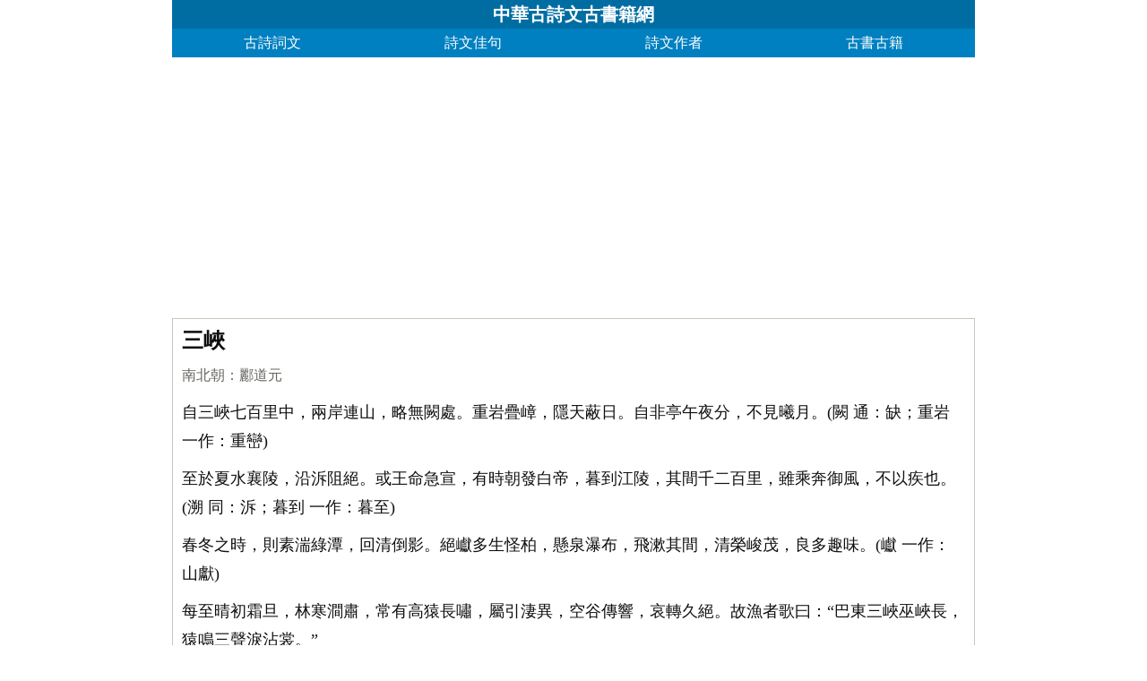

--- FILE ---
content_type: text/html; charset=utf-8
request_url: https://www.arteducation.com.tw/shiwenv_e3a32488d62a.html
body_size: 14878
content:
<!DOCTYPE html><html lang="zh-TW"><head><meta charset="utf-8"><meta http-equiv="Content-Language" content="zh-TW" /><meta http-equiv="Cache-Control" content="no-transform" /><meta http-equiv="Cache-Control" content="no-siteapp" /><meta http-equiv="X-UA-Compatible" content="IE=edge,chrome=1" /><meta name="viewport" content="width=device-width, initial-scale=1, maximum-scale=1, user-scalable=no"><meta name="applicable-device" content="pc,mobile" /><meta name="format-detection" content="telephone=no,email=no,adress=no" /><title>三峽原文、翻譯及賞析_酈道元文言文_全文_心得_解釋_作者_註釋_中華古詩文古書籍網</title><meta name="description" content="自三峽七百里中，兩岸連山，略無闕處。重岩疊嶂，隱天蔽日。自非亭午夜分，不見曦月。(闕 通：缺；重岩 一作：重巒)至於夏水襄陵，沿泝阻絕。或王命急宣，有時朝發白帝，暮到江陵，其間千二百里，雖乘奔御風，不以疾也。(溯 同：泝；暮到 一作：暮至)春冬之時，則素湍綠潭，回清倒影。絕巘多生怪柏，懸泉瀑布，飛漱其間，清榮峻茂，良多趣味。(巘 一作：山獻)每至晴初霜旦，林" /><link type="text/css" rel="stylesheet" href="/style/all.css" /><link rel="canonical" href="https://www.arteducation.com.tw/shiwenv_e3a32488d62a.html" /><script src="/8/aauto.js"></script><!--[if lt IE 9]><script src="/style/html5shiv.min.js"></script><![endif]--></head><body><header class="header"><h1><a href="/">中華古詩文古書籍網</a></h1><nav class="nav"><a href="/">古詩詞文</a><a href="/mingju/">詩文佳句</a><a href="/authors/">詩文作者</a><a href="/guwen/">古書古籍</a></nav></header><div style="clear:both;"></div><script src="/8/aresponsive.js"></script><!--BEGIN--><article><div id="main3" class="main3"><div style=" width:1px; height:1px; overflow:hidden;"><textarea cols="1" rows="1" id="txtare71142">自三峽七百里中，兩岸連山，略無闕處。重岩疊嶂，隱天蔽日。自非亭午夜分，不見曦月。(闕 通：缺；重岩 一作：重巒)至於夏水襄陵，沿泝阻絕。或王命急宣，有時朝發白帝，暮到江陵，其間千二百里，雖乘奔御風，不以疾也。(溯 同：泝；暮到 一作：暮至)春冬之時，則素湍綠潭，回清倒影。絕巘多生怪柏，懸泉瀑布，飛漱其間，清榮峻茂，良多趣味。(巘 一作：山獻)每至晴初霜旦，林寒澗肅，常有高猿長嘯，屬引淒異，空谷傳響，哀轉久絕。故漁者歌曰：“巴東三峽巫峽長，猿鳴三聲淚沾裳。”——南北朝·酈道元《三峽》</textarea></div><div class="sons"><div class="cont"><h1>三峽</h1><p class="source"><a href="/shiwen/chaodai/%e5%8d%97%e5%8c%97%e6%9c%9d">南北朝</a><span>：</span><a href="/authorv_4b13c1698a34.html">酈道元</a> </p><div class="contson" id="contsone3a32488d62a"><p>自三峽七百里中，兩岸連山，略無闕處。重岩疊嶂，隱天蔽日。自非亭午夜分，不見曦月。(闕 通：缺；重岩 一作：重巒)</p><p>至於夏水襄陵，沿泝阻絕。或王命急宣，有時朝發白帝，暮到江陵，其間千二百里，雖乘奔御風，不以疾也。(溯 同：泝；暮到 一作：暮至)</p><p>春冬之時，則素湍綠潭，回清倒影。絕巘多生怪柏，懸泉瀑布，飛漱其間，清榮峻茂，良多趣味。(巘 一作：山獻)</p><p>每至晴初霜旦，林寒澗肅，常有高猿長嘯，屬引淒異，空谷傳響，哀轉久絕。故漁者歌曰：“巴東三峽巫峽長，猿鳴三聲淚沾裳。”</p></div></div><div class="tag"><a href="/shiwen/tag/%e5%88%9d%e4%b8%ad%e6%96%87%e8%a8%80%e6%96%87">國中文言文</a><span>，</span><a href="/shiwen/tag/%e5%86%99%e6%b0%b4">寫水</a><span>，</span><a href="/shiwen/tag/%e9%95%bf%e6%b1%9f">長江</a><span>，</span><a href="/shiwen/tag/%e5%86%99%e6%99%af">寫景</a><span>，</span><a href="/shiwen/tag/%e7%83%ad%e7%88%b1">熱愛</a></div></div><div id="fanyi1550" class="sons"><div class="contyishang" style="padding-bottom:10px;"><h2>譯文及注釋</h2><p><strong>譯文</strong><br />在三峽七百里之間，兩岸都是連綿的高山，完全沒有中斷的地方；重重疊疊的懸崖 峭壁，遮擋了天空和太陽。若不是在正午半夜的時候，連太陽和月亮都看不見。</p><p>等到夏天水漲，江水漫上小山丘的時候，下行或上行的船隻都被阻擋了，不能通航。有時候皇帝的命令要緊急傳達，這時只要早晨從白帝城出發，傍晚就到了江陵，這中間有一千二百里，即使騎上飛奔的馬，駕著疾風，也不如它快。</p><p>等到春天和冬天的時候，就可以看見白色的急流,迴旋的清波。碧綠的潭水倒映著各種景物的影子。極高的山峰上生長著許多奇形怪狀的柏樹，山峰之間有懸泉瀑布飛流沖盪。水清，樹榮，山高，草盛，確實趣味無窮。</p><p>在秋天，每到初晴的時候或下霜的早晨，樹林和山澗顯出一片清涼和寂靜，經常有高處的猿猴拉長聲音鳴叫，聲音持續不斷，非常淒涼怪異，空蕩的山谷里傳來猿叫的回聲，悲哀婉轉，很久才消失。所以三峽中漁民的歌謠唱道：“巴東三峽巫峽長，猿鳴三聲淚沾裳。”</p><p><strong>注釋</strong><br />自：在，從<br />三峽：指長江上游重慶、湖北兩個省級行政單位間的瞿塘峽、巫峽和西陵峽。三峽全長實際只有四百多里。<br />略無：毫無，完全沒有。闕：通“缺”，缺口，空隙。<br />嶂(zhàng)：直立如屏障一樣的山峰。<br />自非：如果不是。自：如果。非：不是<br />亭午：正午。夜分：半夜。<br />曦(xī)：日光，這裡指太陽。<br />襄（xiāng）：上，這裡指漫上。 陵：大的土山，這裡泛指山陵。<br />沿：順流而下（的船）。溯：逆流而上（的船）。<br />或：有的時候。王命：皇帝的聖旨。宣：宣布，傳達。<br />朝發白帝：早上從白帝城出發。白帝：城名，在重慶奉節縣東。朝：早晨<br />江陵：今湖北省荊州市。<br />雖：即使。 奔：賓士的快馬。御：駕著，駕駛<br />不以：不如。此句謂和行船比起來，即使是乘奔御風也不被認為是（比船）快，或為“以”當是“似”之誤。(見清趙一清《水經注刊誤》) 疾：快。<br />素湍：白色的急流。素：白色的。綠潭：碧綠的潭水。<br />回清倒影：迴旋的清波，倒映出（山石林木）的倒影。<br />絕巘(yǎn):極高的山峰。絕：極。巘：高峰<br />懸泉：懸掛著的泉水瀑布。飛漱：急流沖盪。漱：沖盪。<br />清榮峻茂：水清，樹榮（茂盛），山高，草盛。<br />良：實在，的確，確實。<br />晴初：（雨後或雪後）天剛剛放晴的時候。霜旦：下霜的早晨。<br />屬引：連續不斷。屬(zhǔ)：動詞。連線。引：延長。淒異：淒涼怪異。<br />哀轉久絕：悲哀婉轉，猿鳴聲很久才消失。絕：消失，停止。轉：通“囀”鳴叫。<br />巴東：漢郡名，在今重慶東部雲陽，奉節，巫山一帶。<br />三聲：幾聲。這裡不是確數。<br />沾：打濕。<br />&nbsp;裳（cháng）：衣服。</p></div></div><div id="shangxiPlay2195" style="display:none; clear:both; margin-bottom:-15px; margin-top:10px;"></div><div id="shangxi2195" class="sons"><div class="contyishang" style="padding-bottom:10px;"><h2>賞析</h2><p><a href="/authorv_4b13c1698a34.html">酈道元</a>的《三峽》（選自《水經注》）是一篇著名的山水之作，只用不到區區200字的篇幅，作者描寫了三峽錯落有致的自然風貌。全文描寫隨物賦形，動靜相生，情景交融，情隨景遷，簡潔精練，生動傳神。</p><p>作者用“自三峽七百里中”起筆，既交代了描寫對象，又介紹了其總體長度。</p><p>接著，作者先寫山，用“兩岸連山，略無闕處”寫山之“連”，“重岩疊嶂，隱天蔽日”寫山之“高”，又用“自非亭午夜分，不見曦月”側面烘托，讓人進一步感到三峽的狹窄，寥寥數筆形象地勾勒出三峽磅礴逶迤、雄偉峭拔的整體風貌，使讀者很快被三峽的雄險氣勢所吸引。</p><p>水是山的眼睛。作者按自然時令來寫水，先寫水勢最大最急的夏季。用“夏水襄陵，沿泝阻絕”正面描寫水勢之險惡、水位之高、水流之急。“朝發白帝，暮到江陵，其間千二百里，雖乘奔御風，不以疾也”，通過對比、誇張更加突出了夏季江水暴漲後的水流之疾。再寫水勢減小的春冬，此時的三峽可用一“秀”字概括。“素湍”“綠潭”，兩種色彩、兩種情態，動靜交織，對比鮮明；“怪柏”“懸泉”“瀑布”，也是有靜有動、有聲有色，山水樹木交匯其中，蔚為奇觀。“清榮峻茂”一句話四字寫四物：“清”字寫水，“峻”字寫山，“榮”字寫柏樹，“茂”字寫草。“良多趣味”，又摻入了作者的審美意趣，使得<a href="/shiwenv_e3a32488d62a.html">詩</a>情畫意融為一體。寫秋水，作者用一“霜”字暗示，寫三峽秋景的清寒，並用猿鳴來烘托蕭瑟的秋高，讓人不勝淒涼。</p><p>作為描寫山水之作並非單純寫景色，而是以情托景（如“良多趣味”托出春冬景色之佳，“猿嘯”“淒異”托出秋季景色之涼），緣情入景（如開頭幾句體現了初賞三峽的總體之情，使人頓有雄偉奇險之感，以下再分寫時而悚懼，時而欣喜，時而哀淒的四季之情），作者以情而非四季的順序來布局謀篇。</p><p>凡景語皆情語，初學寫作者，寫景狀物要做到寫出其特點，要和自己的思想感情相一致。</p><p>《三峽》以凝練生動的筆墨，寫出了三峽的雄奇險拔、清幽秀麗的景色。作者抓住景物的特點進行描寫。寫山，突出連綿不斷、遮天蔽日的特點。寫水，則描繪不同季節的不同景象。夏天，江水漫上丘陵，來往的船隻都被阻絕了。“春冬之時，則素湍綠潭，回清倒影。絕巘多生怪柏，懸泉瀑布，飛漱其間。”雪白的激流，碧綠的潭水，迴旋的清波，美麗的倒影，使作者禁不住讚嘆“良多趣味”。而到了秋天，則“林寒澗肅，常有高猿長嘯”，那淒異的叫聲持續不斷，在空曠的山谷里“哀轉久絕”。三峽的奇異景象，被描繪得淋漓盡致。作者寫景，採用的是大筆點染的手法，寥寥一百五十餘字，就把七百里三峽萬千氣象盡收筆底。寫春冬之景，著“素”“綠”“清”“影”數字；寫秋季的景色，著“寒”“肅”“淒”“哀”數字，便將景物的神韻生動地表現了出來。文章先寫山，後寫水，布局自然，思路清晰。寫水則分不同季節分別著墨。在文章的節奏上，也是動靜相生，搖曳多姿。高峻的山峰，洶湧的江流，清澈的碧水，飛懸的瀑布，哀轉的猿鳴，悲涼的漁歌，構成了一幅幅風格迥異而又自然和諧的畫面，給讀者以深刻的印象。引用的詩句表現了突出山高水長的特點同時渲染三峽秋色悲寂淒涼的氣氛。</p></div></div><div id="shangxiPlay2194" style="display:none; clear:both; margin-bottom:-15px; margin-top:10px;"></div><div id="shangxi2194" class="sons"><div class="contyishang" style="padding-bottom:10px;"><h2>文言知識</h2><p><strong>古今異義</strong><br />1、或或王命急宣古義：有時今義：常用於選擇複句的關聯詞<br />2、雖雖乘奔御風古義：即使今義：雖然</p><p><strong>一詞多義</strong><br />①自自三峽七百里中（從）自非亭午夜分（如果）<br />②絕沿泝阻絕（斷絕）絕巘多生怪柏（極）哀轉久絕（消失）</p><p><strong>通假字</strong><br />①略無闕處，“闕”通“缺”空缺。<br />②哀轉久絕，“轉”通“囀”鳴叫。</p><p><strong>詞類活用</strong><br />①雖乘奔御風不以疾也：奔，動詞用作名詞，飛奔的馬。<br />②回清倒影：清，形容詞用作名詞，清波。<br />③晴初霜旦：霜，名詞用作動詞，結霜。<br />④空谷傳響：空谷，名詞作狀語，在空蕩的山谷里。</p><p><strong>特殊句式</strong><br />1省略句（三峽）兩岸連山省略定語“三峽”。<br />2省略句（兩岸）重岩疊嶂省略主語“兩岸”。</p></div></div><div id="shangxiPlay2196" style="display:none; clear:both; margin-bottom:-15px; margin-top:10px;"></div><div class="sons"><div class="contyishang"><h2>創作背景</h2><p><a href="/authorv_4b13c1698a34.html">酈道元</a>生活於南北朝北魏時期，少年時代就喜愛遊覽。他發現古代的地理書——《水經》，雖然對大小河流的來龍去脈有準確記載，但由於時代更替，城邑興衰，有些河流改道，名稱也變了，但書上卻未加以補充和說明。酈道元於是親自給《水經》作注。因此寫就《水經注》。</p></div></div><div id="shangxiPlay16212" style="display:none; clear:both; margin-bottom:-15px; margin-top:10px;"></div><div id="shangxi16212" class="sons"><div class="contyishang" style="padding-bottom:10px;"><h2>賞析二</h2><p>本文是《水經注》中《江水》中的“（江水）又東過巫縣南，鹽水從縣東南流注之”的一條注。記敘了長江三峽雄偉壯麗的奇景，能激發人們熱愛祖國大好河山的感情。</p><p>“自三峽七百里中，兩岸連山，略無闕處。重岩疊嶂，隱天蔽日，自非亭午夜分，不見曦月。”總寫三峽的特點：山高嶺連，中間狹窄。“自三峽七百里中”，交代峽之長，接著指出兩岸山的特點在於“連”。“略無闕處”，毫無殘缺的地方，進一步寫“連”。下面接著寫山的“高”。山峰相重，群山復疊，山上壘山，說明山高。山隱，遮蔽住太陽匿於天空，從另一個角度寫山的高。“重”和“疊”，就山本身的狀態寫其高，是俯瞰而得；“隱”和“蔽”，以天和日來襯其高，乃仰視所見。下面兩句，則以特定條件下的情景形象地綜合表現以上特點。只有正午和半夜的時候才能見到太陽和月亮。如果不是“兩岸”連山，哪怕只有一岸連山，也不會形成這種狀況；如果連山有缺，其他時間於缺處也能見到日月；如果連山不高，也不必待到這時才見日月；如果三峽不窄，其他時候也可見到日月。正午見日，夜半見月，由特定條件充分顯示了三峽特點。</p><p>“至於夏水襄陵，沿泝阻絕。或王命急宣，有時朝發白帝，暮到江陵，其間千二百里，雖乘奔御風，不以疾也。”寫夏季三峽情景：水漲流速，交通阻斷。夏季水漲，淹了山陵，上行和下航的船隻都被阻絕了。這裡所寫的是水勢大水流速情況下的通例。下舉一特例，以進一步證明水速。只有王朝的緊急命令要向各地傳達時，才會有航船。這一方面照應了平常情況下是“沿泝阻絕”的，同時藉此可寫出船行之快。朝發白帝，暮到江陵，補筆交代“其間千二百里”，則時速約為百里，加上更用奔馬和疾風作比較，給人的感受也就更為形象而深刻了。</p><p>本節承上段而來。上段寫三峽山的特點，為本節寫水設定了條件。山高，則水的落差大，山高自然流急。山連，則水不得他泄，必然盡在漕中。峽窄，則斷面小，單位面積里的水的流量也就大。水“漲”的因素和峽的特點及條件，構成了水流的湍急。作者是為江水作注，重點是寫水，而水以夏季為盛，故先寫“夏水”。為寫水勢，先寫山勢，這既能揭示水速的原因，又能使急流和峻岭相互映襯，能形成一幅險峻壯奇的圖畫。</p><p>“春冬之時，則素湍綠潭，回清倒影，絕巘多生怪柏，懸泉瀑布，飛漱其間，清榮峻茂，良多趣味。”寫春冬時三峽情景：水退潭清，風景秀麗。以“春冬之時”領起，很自然地轉換了描寫對象，時易則景異，鏡頭中搖出了另外一種景象。白色的急流回映著清光，綠色的水潭倒映著景物的影子。這裡先寫俯視江中所見。“湍”是動態，“潭”為靜境。以“素”飾“湍”，水如白練，明淨輕快，上有清光回照，白中間青，水光變幻。深水為潭，以“綠”飾“潭”，益見深沉寧靜。水中有影，則水平如鏡，倒影入潭，更覺風光秀麗。急流上波光粼粼，深潭裡景物重重，動靜相雜，色彩各異，相映成趣，堪稱秀麗雋逸。下文即寫仰視所見，由峽底寫到山上。以“絕”狀山，以“怪”寫柏，道出了當地的自然特徵。山岩陡削，高聳入雲，故為“絕”。山上的柏樹，托足於岩石之間，正午之時方見日光，它要曲體向陽，加之峽窄風大，自然枝幹扭曲，何況年代久遠，當然要變成“怪”形。在這人跡罕至、鳥獸少見的境地，“怪柏”顯示著旺盛的生命力和堅強的意志，給山水之間投進了一股生命的活流，使人頓覺生意盎然。作者寫此，還只是給“懸泉瀑布”勾勒出一個背景。山靜、泉飛、柏怪、水奇，靜中有動，聲色紛沓，山水相配，構成了一幅挺拔超脫的圖畫，這和“素湍綠潭，回清倒影”又大為異趣。最後作者總括說：水清、木榮、山峻、草茂，實在富有趣味。以極為精練的四字，狀寫了四種景物，且各具特色，由景境導出了作者的心境。</p><p>作者將冬春二季放在一道寫，要兼及兩季的特點。冬季水竭，才會出現“素湍綠潭”，春天物鮮，始有草木“榮茂”。本節所寫與上節所述，意趣迥異。夏水急猛，春水潺；夏水多險，春水富趣。作者認為三峽風光“良多趣味”，和封建士大夫對三峽“悉以臨懼相戒”的思想感情大相逕庭。</p><p>“每至晴初霜旦，林寒澗肅，常有高猿長嘯，屬引淒異，空谷傳響，哀轉久絕。故漁者歌曰：‘巴東三峽巫峽長，猿鳴三聲淚沾裳!’”寫秋天三峽情景：水枯氣寒，猿鳴淒涼。以“霜旦”的“霜”暗指秋季，開筆多變。接著以實景補足前意，林澗之間，清冷肅穆。這時已無江水喧騰，也不見草木爭榮，而是充滿了淒清肅殺的氣氛。寫秋峽以代表性事物猿來表現，寫猿又分兩層，一是直接敘述，一是引漁歌為證。寫猿又圍繞著“山”和“哀”兩個重點，從而顯示秋峽的特色。以“高”形容猿，指明是高山上的猿，以“長”形容嘯，送聲長遠，暗示是在長峽之中。“空谷傳響”，直言在山中。“久絕”，回應“兩岸連山，略無闕處”。寫漁歌也是一言“峽長”，一言聲哀。從猿鳴之中，使人進一步體會到山高、嶺連、峽窄、水長，同時山猿哀鳴，渲染了秋天的蕭瑟氣氛。也讓人從這句漁歌中體會到了，漁者們的辛苦和生活的艱苦。</p><p>本文雖屬節選，但全文結構嚴謹，布局巧妙，渾然一體，尤其作者在描山摹水上更見功力。由於作者曾“踐躋此境”，有具體感受，所以能掌握三峽的特點和不同季節的風貌。首先，作者採取先大而小，先總後分的辦法，按季節分層次，寫得起訖分明，各具特色。其次，善於選取富有特徵性的事物，寥寥幾筆，使境界全出，叫讀者恍如身臨其境。如以“朝發白帝，暮到江陵”表現水流湍急，以“素湍綠潭，回清倒影”形容江水澄澈，風光嫵媚，以“空谷傳響，哀轉久絕”渲染猿鳴幽淒、山谷空曠，都言簡意賅，情景交融。再次，各個部分，各有側重，互相映襯，互相補充，從不同角度寫出了三峽特色，而下面的三個部分，又都圍繞著首段關於山峽總的特點來寫。最後，作者運筆富於變化，有正面落筆，有側面烘托，有粗線勾勒，有工筆細描，有明言直寫，有隱喻暗示，有全景鳥瞰，有特寫鏡頭，有仰觀遠景，有俯察近物，有繪形寫貌，有摹聲錄音，有自己立言，有由人代語，雖只幾百字的短文，卻概括千里，包容四季，收納山水草木，羅入清猿怪柏，<a href="/authorv_6e1871a6775f.html">真可</a>謂片言敵萬語，尺素羅千里。</p></div></div><div style=" width:1px; height:1px; overflow:hidden;"><textarea cols="1" rows="1" id="txtareAuthor456">酈道元（約470—527），字善長。漢族，范陽涿州（今河北涿州）人。北朝北魏地理學家、散文家。仕途坎坷，終未能盡其才。他博覽奇書，幼時曾隨父親到山東訪求水道，後又遊歷秦嶺、淮河以北和長城以南廣大地區，考察河道溝渠，蒐集有關的風土民情、歷史故事、神話傳說，撰《水經注》四十卷。文筆雋永，描寫生動，既是一部內容豐富多彩的地理著作，也是一部優美的山水散文匯集。可稱為我國遊記文學的開創者，對後世遊記散文的發展影響頗大。另著《本志》十三篇及《七聘》等文，已佚。</textarea></div><div class="sonspic"><div class="cont" style="margin-top:10px;"><div class="divimg" style="margin-top:2px;"><a href="/authorv_4b13c1698a34.html"><img src="/img/d/2ce/nBnau4WY1l3bhRWas9yZtlkcvhGd1F2LnJ3bu4WZ3lGazV3ZucWbp9yL6MHc0RHa.jpg" width="105" height="150" alt="酈道元"/></a></div><p style="height:24px;"><a href="/authorv_4b13c1698a34.html"><b>酈道元</b></a></p><p>酈道元（約470—527），字善長。漢族，范陽涿州（今河北涿州）人。北朝北魏地理學家、散文家。仕途坎坷，終未能盡其才。他博覽奇書，幼時曾隨父親到山東訪求水道，後又遊歷秦嶺、淮河以北和長城以南廣大地區，考察河道溝渠，蒐集有關的風土民情、歷史故事、神話傳說，撰《水經注》四十卷。文筆雋永，描寫生動，既是一部內容豐富多彩的地理著作，也是一部優美的山水散文匯集。可稱為我國遊記文學的開創者，對後世遊記散文的發展影響頗大。另著《本志》十三篇及《七聘》等文，已佚。<a href="/authors/authorvsw_4b13c1698a34A1.html">► 1篇詩文</a></p></div></div><div class="title"><div class="titleleft"></div>猜您喜歡</div><div style=" width:1px; height:1px; overflow:hidden;"><textarea cols="1" rows="1" id="txtare71123">余憶童稚時，能張目對日，明察秋毫，見藐小之物必細察其紋理，故時有物外之趣。夏蚊成雷，私擬作群鶴舞於空中，心之所向，則或千或百，果然鶴也；昂首觀之，項為之強。又留蚊於素帳中，徐噴以煙，使之沖煙而飛鳴，作青雲白鶴觀，果如鶴唳雲端，為之怡然稱快。余常於土牆凹凸處，花台小草叢雜處，蹲其身，使與台齊；定神細視，以叢草為林，以蟲蟻為獸，以土礫凸者為丘，凹者為壑，神遊其中，怡然自得。一日，見二蟲鬥草間，觀之，興正濃，忽有龐然大物，拔山倒樹而來，蓋一癩蛤蟆，舌一吐而二蟲盡為所吞。餘年幼，方出神，不覺呀然一驚。神定，捉蝦蟆，鞭數十，驅之別院。——清代·沈復《童趣》</textarea></div><div class="sons"><div class="cont"><p><a href="/shiwenv_e6ea5cd95b75.html"><b>童趣</b></a></p><p class="source"><a href="/shiwen/chaodai/%e6%b8%85%e4%bb%a3">清代</a><span>：</span><a href="/search/%e6%b2%88%e5%a4%8d">沈復</a></p><div class="contson" id="contsone6ea5cd95b75"><div id="contYin71123"><p>余憶童稚時，能張目對日，明察秋毫，見藐小之物必細察其紋理，故時有物外之趣。</p><p>夏蚊成雷，私擬作群鶴舞於空中，心之所向，則或千或百，果然鶴也；昂首觀之，項為之強。又留蚊於素帳中，徐噴以煙，使之沖煙而飛鳴，作青雲白鶴觀，果如鶴唳雲端，為之怡然稱快。</p><p>余常於</p><div class="zhankai"><a href="javascript:showCont((71123))">展開閱讀全文∨</a></div></div><div id="contQquan71123" style="display:none;"><p>余憶童稚時，能張目對日，明察秋毫，見藐小之物必細察其紋理，故時有物外之趣。</p><p>夏蚊成雷，私擬作群鶴舞於空中，心之所向，則或千或百，果然鶴也；昂首觀之，項為之強。又留蚊於素帳中，徐噴以煙，使之沖煙而飛鳴，作青雲白鶴觀，果如鶴唳雲端，為之怡然稱快。</p><p>余常於土牆凹凸處，花台小草叢雜處，蹲其身，使與台齊；定神細視，以叢草為林，以蟲蟻為獸，以土礫凸者為丘，凹者為壑，神遊其中，怡然自得。</p><p>一日，見二蟲鬥草間，觀之，興正濃，忽有龐然大物，拔山倒樹而來，蓋一癩蛤蟆，舌一吐而二蟲盡為所吞。餘年幼，方出神，不覺呀然一驚。神定，捉蝦蟆，鞭數十，驅之別院。 <a title="收起" href="javascript:closeCont(71123)"><u>▲</u></a></p></div></div></div><div class="tag"><a href="/shiwen/tag/%e5%88%9d%e4%b8%ad%e6%96%87%e8%a8%80%e6%96%87">國中文言文</a><span>，</span><a href="/shiwen/tag/%e5%8f%99%e4%ba%8b">敘事</a><span>，</span><a href="/shiwen/tag/%e6%95%a3%e6%96%87">散文</a><span>，</span><a href="/shiwen/tag/%e5%9b%9e%e5%bf%86">回憶</a><span>，</span><a href="/shiwen/tag/%e7%ab%a5%e5%b9%b4">童年</a></div></div><div style=" width:1px; height:1px; overflow:hidden;"><textarea cols="1" rows="1" id="txtare72536">某氏園中，有古木，鵲巢其上，孵雛將出。一日，鵲徊翔其上，悲鳴不已。頃之，有群鵲鳴漸近，集古木上，忽有二鵲對鳴，若相語狀，俄而揚去。未幾，一鸛橫空而來，“咯咯”作聲，二鵲亦尾其後。群鵲見而噪，若有所訴。鸛又“咯咯”作聲，似允所請。鸛於古木上盤鏇三匝，遂俯衝鵲巢，銜一赤蛇吞之。群鵲喧舞，若慶且謝也。蓋二鵲招鸛援友也。——未知·佚名《二鵲救友》</textarea></div><div class="sons"><div class="cont"><p><a href="/shiwenv_6f3a2689274d.html"><b>二鵲救友</b></a></p><p class="source"><a href="/shiwen/chaodai/%e6%9c%aa%e7%9f%a5">未知</a><span>：</span><a href="/search/%e4%bd%9a%e5%90%8d">佚名</a></p><div class="contson" id="contson6f3a2689274d"><div id="contYin72536"><p>某氏園中，有古木，鵲巢其上，孵雛將出。一日，鵲徊翔其上，悲鳴不已。頃之，有群鵲鳴漸近，集古木上，忽有二鵲對鳴，若相語狀，俄而揚去。未幾，一鸛橫空而來，“咯咯”作聲，二鵲亦尾其後。群鵲見而噪，若有所訴。鸛又“咯咯”作聲，似允所請。鸛於古木上盤鏇三匝，遂俯衝鵲巢，銜一赤蛇吞之。群鵲喧舞，若慶且謝也。</p><div class="zhankai"><a href="javascript:showCont((72536))">展開閱讀全文∨</a></div></div><div id="contQquan72536" style="display:none;">某氏園中，有古木，鵲巢其上，孵雛將出。一日，鵲徊翔其上，悲鳴不已。頃之，有群鵲鳴漸近，集古木上，忽有二鵲對鳴，若相語狀，俄而揚去。未幾，一鸛橫空而來，“咯咯”作聲，二鵲亦尾其後。群鵲見而噪，若有所訴。鸛又“咯咯”作聲，似允所請。鸛於古木上盤鏇三匝，遂俯衝鵲巢，銜一赤蛇吞之。群鵲喧舞，若慶且謝也。蓋二鵲招鸛援友也。 <a title="收起" href="javascript:closeCont(72536)"><u>▲</u></a></div></div></div><div class="tag"><a href="/shiwen/tag/%e5%88%9d%e4%b8%ad%e6%96%87%e8%a8%80%e6%96%87">國中文言文</a><span>，</span><a href="/shiwen/tag/%e5%af%93%e8%a8%80">寓言</a><span>，</span><a href="/shiwen/tag/%e6%95%85%e4%ba%8b">故事</a></div></div><div style=" width:1px; height:1px; overflow:hidden;"><textarea cols="1" rows="1" id="txtare72497">天下事有難易乎？為之，則難者亦易矣；不為，則易者亦難矣。人之為學有難易乎？學之，則難者亦易矣；不學，則易者亦難矣。吾資之昏，不逮人也，吾材之庸，不逮人也；旦旦而學之，久而不怠焉，迄乎成，而亦不知其昏與庸也。吾資之聰，倍人也，吾材之敏，倍人也；屏棄而不用，其與昏與庸無以異也。聖人之道，卒於魯也傳之。然則昏庸聰敏之用，豈有常哉？ 蜀之鄙有二僧：其一貧，其一富。貧者語於富者曰：“吾欲之南海，何如？”富者曰：“子何恃而往？”曰：“吾一瓶一缽足矣。”富者曰：“吾數年來欲買舟而下，猶未能也。子何恃而往！”越明年，貧者自南海還，以告富者，富者有慚色。 西蜀之去南海，不知幾千里也，僧富者不能至而貧者至焉。人之立志，顧不如蜀鄙之僧哉?是故聰與敏，可恃而不可恃也；自恃其聰與敏而不學者，自敗者也。昏與庸，可限而不可限也；不自限其昏與庸，而力學不倦者，自力者也。——清代·彭端淑《為學一首示子侄》</textarea></div><div class="sons"><div class="cont"><p><a href="/shiwenv_5bdb0acbf98a.html"><b>為學一首示子侄</b></a></p><p class="source"><a href="/shiwen/chaodai/%e6%b8%85%e4%bb%a3">清代</a><span>：</span><a href="/search/%e5%bd%ad%e7%ab%af%e6%b7%91">彭端淑</a></p><div class="contson" id="contson5bdb0acbf98a"><div id="contYin72497"><p>天下事有難易乎？為之，則難者亦易矣；不為，則易者亦難矣。人之為學有難易乎？學之，則難者亦易矣；不學，則易者亦難矣。</p><p>吾資之昏，不逮人也，吾材之庸，不逮人也；旦旦而學之，久而不怠焉，迄乎成，而亦不知其昏與庸也。吾資之聰，倍人也，吾材之敏，倍人也；屏棄而不用，其與昏與庸無以</p><div class="zhankai"><a href="javascript:showCont((72497))">展開閱讀全文∨</a></div></div><div id="contQquan72497" style="display:none;"><p>天下事有難易乎？為之，則難者亦易矣；不為，則易者亦難矣。人之為學有難易乎？學之，則難者亦易矣；不學，則易者亦難矣。</p><p>吾資之昏，不逮人也，吾材之庸，不逮人也；旦旦而學之，久而不怠焉，迄乎成，而亦不知其昏與庸也。吾資之聰，倍人也，吾材之敏，倍人也；屏棄而不用，其與昏與庸無以異也。聖人之道，卒於魯也傳之。然則昏庸聰敏之用，豈有常哉？ </p><p>蜀之鄙有二僧：其一貧，其一富。貧者語於富者曰：“吾欲之南海，何如？”富者曰：“子何恃而往？”曰：“吾一瓶一缽足矣。”富者曰：“吾數年來欲買舟而下，猶未能也。子何恃而往！”越明年，貧者自南海還，以告富者，富者有慚色。 </p><p>西蜀之去南海，不知幾千里也，僧富者不能至而貧者至焉。人之立志，顧不如蜀鄙之僧哉?是故聰與敏，可恃而不可恃也；自恃其聰與敏而不學者，自敗者也。昏與庸，可限而不可限也；不自限其昏與庸，而力學不倦者，自力者也。<a title="收起" href="javascript:closeCont(72497)"><u>▲</u></a></p></div></div></div><div class="tag"><a href="/shiwen/tag/%e5%88%9d%e4%b8%ad%e6%96%87%e8%a8%80%e6%96%87">國中文言文</a><span>，</span><a href="/shiwen/tag/%e5%ad%a6%e4%b9%a0">學習</a><span>，</span><a href="/shiwen/tag/%e5%93%b2%e7%90%86">哲理</a><span>，</span><a href="/shiwen/tag/%e6%95%85%e4%ba%8b">故事</a></div></div></div></article><!--END--><div style="clear:both;"></div><script src="/8/aresponsive.js"></script><section><style type="text/css">.titletype .son3{width:100%;margin-left:10px;clear:both;border-bottom:1px dashed #DAD9D1;overflow:hidden;padding-bottom:5px;}.titletype .son3 .sleft{width:54px;float:left;color:#275F38;}.titletype .son3 .sleft span{float:left;margin-top:14px;font-size:18px;}.titletype .son3 .sright{width:76%;float:left;}.titletype .son3 .sright a{float:left;margin-top:14px;width:54px;font-size:18px;overflow:hidden;height:22px;}</style><div class="titletype"><div id="type1" class="son3"><div class="sleft"><span>類型：</span></div><div class="sright"><a href="/shiwen/default_1A1A1.html">寫景</a><a href="/shiwen/default_1A2A1.html">詠物</a><a href="/shiwen/default_1A3A1.html">春天</a><a href="/shiwen/default_1A4A1.html">夏天</a><a href="/shiwen/default_1A5A1.html">秋天</a><a href="/shiwen/default_1A6A1.html">冬天</a><a href="/shiwen/default_1A7A1.html">寫雨</a><a href="/shiwen/default_1A8A1.html">寫雪</a><a href="/shiwen/default_1A9A1.html">寫風</a><a href="/shiwen/default_1A10A1.html">寫花</a><a href="/shiwen/default_1A11A1.html">梅花</a><a href="/shiwen/default_1A12A1.html">荷花</a><a href="/shiwen/default_1A13A1.html">菊花</a><a href="/shiwen/default_1A14A1.html">柳樹</a><a href="/shiwen/default_1A15A1.html">月亮</a><a href="/shiwen/default_1A16A1.html">山水</a><a href="/shiwen/default_1A17A1.html">寫山</a><a href="/shiwen/default_1A18A1.html">寫水</a><a href="/shiwen/default_1A19A1.html">長江</a><a href="/shiwen/default_1A20A1.html">黃河</a><a href="/shiwen/default_1A21A1.html">兒童</a><a href="/shiwen/default_1A22A1.html">寫鳥</a><a href="/shiwen/default_1A23A1.html">寫馬</a><a href="/shiwen/default_1A24A1.html">田園</a><a href="/shiwen/default_1A25A1.html">邊塞</a><a href="/shiwen/default_1A26A1.html">地名</a><a href="/shiwen/default_1A27A1.html">抒情</a><a href="/shiwen/default_1A28A1.html">愛國</a><a href="/shiwen/default_1A29A1.html">離別</a><a href="/shiwen/default_1A30A1.html">送別</a><a href="/shiwen/default_1A31A1.html">思鄉</a><a href="/shiwen/default_1A32A1.html">思念</a><a href="/shiwen/default_1A33A1.html">愛情</a><a href="/shiwen/default_1A34A1.html">勵志</a><a href="/shiwen/default_1A35A1.html">哲理</a><a href="/shiwen/default_1A36A1.html">閨怨</a><a href="/shiwen/default_1A37A1.html">悼亡</a><a href="/shiwen/default_1A38A1.html">寫人</a><a href="/shiwen/default_1A39A1.html">老師</a><a href="/shiwen/default_1A40A1.html">母親</a><a href="/shiwen/default_1A41A1.html">友情</a><a href="/shiwen/default_1A42A1.html">戰爭</a><a href="/shiwen/default_1A43A1.html">讀書</a><a href="/shiwen/default_1A44A1.html">惜時</a><a href="/shiwen/default_1A45A1.html">婉約</a><a href="/shiwen/default_1A46A1.html">豪放</a><a href="/shiwen/default_1A47A1.html">詩經</a><a href="/shiwen/default_1A48A1.html">民謠</a><a href="/shiwen/default_1A49A1.html">節日</a><a href="/shiwen/default_1A50A1.html">春節</a><a style=" width:75px;" href="/shiwen/default_1A51A1.html">元宵節</a><a style=" width:75px;" href="/shiwen/default_1A52A1.html">寒食節</a><a style=" width:75px;" href="/shiwen/default_1A53A1.html">清明節</a><a style=" width:75px;" href="/shiwen/default_1A54A1.html">端午節</a><a style=" width:75px;" href="/shiwen/default_1A55A1.html">七夕節</a><a style=" width:75px;" href="/shiwen/default_1A56A1.html">中秋節</a><a style=" width:75px;" href="/shiwen/default_1A57A1.html">重陽節</a><a style="width:110px;" href="/shiwen/default_1A58A1.html">憂國憂民</a><a style="width:110px;" href="/shiwen/default_1A59A1.html">詠史懷古</a><a style="width:110px;" href="/shiwen/default_1A60A1.html">宋詞精選</a><a style="width:110px;" href="/shiwen/default_1A1035A1.html">詞牌大全</a><a style="width:110px;" href="/shiwen/default_1A79A1.html">古文觀止</a><a style="width:110px;" href="/shiwen/default_1A61A1.html">國小古詩</a><a style="width:110px;" href="/shiwen/default_1A62A1.html">國中古詩</a><a style="width:110px;" href="/shiwen/default_1A63A1.html">高中古詩</a><a style="width:110px;" href="/shiwen/default_1A64A1.html">國小文言文</a><a style="width:110px;" href="/shiwen/default_1A65A1.html">國中文言文</a><a style="width:110px;" href="/shiwen/default_1A66A1.html">高中文言文</a><a style="width:110px;" href="/shiwen/default_1A67A1.html">古詩十九首</a><a style="width:110px;" href="/shiwen/default_1A68A1.html">唐詩三百首</a><a style="width:110px;" href="/shiwen/default_1A69A1.html">古詩三百首</a><a style="width:110px;" href="/shiwen/default_1A70A1.html">宋詞三百首</a></div></div><div id="type2" class="son3"><div class="sleft"><span>作者：</span></div><div class="sright"><a href="/shiwen/default_2A247A1.html">李白</a><a href="/shiwen/default_2A474A1.html">杜甫</a><a href="/shiwen/default_2A183A1.html">蘇軾</a><a href="/shiwen/default_2A515A1.html">王維</a><a href="/shiwen/default_2A211A1.html">杜牧</a><a href="/shiwen/default_2A272A1.html">陸游</a><a href="/shiwen/default_2A18A1.html">元稹</a><a href="/shiwen/default_2A269A1.html">李煜</a><a href="/shiwen/default_2A113A1.html">岑參</a><a href="/shiwen/default_2A682A1.html">韓愈</a><a href="/shiwen/default_2A2A1.html">齊己</a><a href="/shiwen/default_2A491A1.html">賈島</a><a href="/shiwen/default_2A552A1.html">曹操</a><a href="/shiwen/default_2A535A1.html">柳永</a><a href="/shiwen/default_2A349A1.html">李賀</a><a href="/shiwen/default_2A390A1.html">張籍</a><a href="/shiwen/default_2A322A1.html">曹植</a><a href="/shiwen/default_2A392A1.html">皎然</a><a href="/shiwen/default_2A232A1.html">孟郊</a><a href="/shiwen/default_2A694A1.html">貫休</a><a href="/shiwen/default_2A267A1.html">許渾</a><a href="/shiwen/default_2A135A1.html">羅隱</a><a href="/shiwen/default_2A56A1.html">張祜</a><a href="/shiwen/default_2A482A1.html">王建</a><a href="/shiwen/default_2A622A1.html">韋莊</a><a href="/shiwen/default_2A289A1.html">王勃</a><a href="/shiwen/default_2A477A1.html">姚合</a><a href="/shiwen/default_2A432A1.html">晏殊</a><a href="/shiwen/default_2A583A1.html">盧綸</a><a href="/shiwen/default_2A630A1.html">岳飛</a><a href="/shiwen/default_2A238A1.html">屈原</a><a href="/shiwen/default_2A495A1.html">錢起</a><a href="/shiwen/default_2A130A1.html">韓偓</a><a href="/shiwen/default_2A459A1.html">朱熹</a><a href="/shiwen/default_2A227A1.html">高適</a><a href="/shiwen/default_2A1A1.html">方乾</a><a href="/shiwen/default_2A125A1.html">秦觀</a><a href="/shiwen/default_2A521A1.html">李嶠</a><a href="/shiwen/default_2A10A1.html">趙嘏</a><a href="/shiwen/default_2A434A1.html">鄭谷</a><a href="/shiwen/default_2A399A1.html">賀鑄</a><a href="/shiwen/default_2A149A1.html">張說</a><a href="/shiwen/default_2A53A1.html">張炎</a><a href="/shiwen/default_2A486A1.html">程垓</a><a style=" width:75px;" href="/shiwen/default_2A665A1.html">白居易</a><a style=" width:75px;" href="/shiwen/default_2A217A1.html">辛棄疾</a><a style=" width:75px;" href="/shiwen/default_2A536A1.html">李清照</a><a style=" width:75px;" href="/shiwen/default_2A197A1.html">劉禹錫</a><a style=" width:75px;" href="/shiwen/default_2A204A1.html">李商隱</a><a style=" width:75px;" href="/shiwen/default_2A645A1.html">陶淵明</a><a style=" width:75px;" href="/shiwen/default_2A757A1.html">孟浩然</a><a style=" width:75px;" href="/shiwen/default_2A646A1.html">柳宗元</a><a style=" width:75px;" href="/shiwen/default_2A405A1.html">王安石</a><a style=" width:75px;" href="/shiwen/default_2A561A1.html">歐陽修</a><a style=" width:75px;" href="/shiwen/default_2A564A1.html">韋應物</a><a style=" width:75px;" href="/shiwen/default_2A104A1.html">劉長卿</a><a style=" width:75px;" href="/shiwen/default_2A415A1.html">溫庭筠</a><a style=" width:75px;" href="/shiwen/default_2A437A1.html">王昌齡</a><a style=" width:75px;" href="/shiwen/default_2A335A1.html">陸龜蒙</a><a style=" width:75px;" href="/shiwen/default_2A361A1.html">楊萬里</a><a style=" width:75px;" href="/shiwen/default_2A507A1.html">諸葛亮</a><a style=" width:75px;" href="/shiwen/default_2A510A1.html">范仲淹</a><a style=" width:75px;" href="/shiwen/default_2A291A1.html">杜荀鶴</a><a style=" width:75px;" href="/shiwen/default_2A164A1.html">周邦彥</a><a style=" width:75px;" href="/shiwen/default_2A588A1.html">晏幾道</a><a style=" width:75px;" href="/shiwen/default_2A604A1.html">皮日休</a><a style=" width:75px;" href="/shiwen/default_2A670A1.html">吳文英</a><a style=" width:75px;" href="/shiwen/default_2A306A1.html">馬致遠</a><a style=" width:75px;" href="/shiwen/default_2A603A1.html">權德輿</a><a style=" width:75px;" href="/shiwen/default_2A397A1.html">皇甫冉</a><a style=" width:75px;" href="/shiwen/default_2A384A1.html">左丘明</a><a style=" width:75px;" href="/shiwen/default_2A329A1.html">劉辰翁</a><a style=" width:75px;" href="/shiwen/default_2A268A1.html">黃庭堅</a><a style=" width:75px;" href="/shiwen/default_2A20A1.html">趙長卿</a><a style=" width:75px;" href="/shiwen/default_2A691A1.html">張九齡</a><a style=" width:75px;" href="/shiwen/default_2A286A1.html">戴叔倫</a><a style=" width:75px;" href="/shiwen/default_2A785A1.html">卓文君</a><a style=" width:75px;" href="/shiwen/default_2A713A1.html">周敦頤</a><a style=" width:75px;" href="/shiwen/default_2A608A1.html">司馬遷</a><a style=" width:110px;" href="/shiwen/default_2A188A1.html">納蘭性德</a></div></div><div id="type3" class="son3"><div class="sleft"><span>朝代：</span></div><div class="sright"><a href="/shiwen/default_3A1A1.html">先秦</a><a href="/shiwen/default_3A2A1.html">兩漢</a><a href="/shiwen/default_3A3A1.html">魏晉</a><a href="/shiwen/default_3A4A1.html">南北朝</a><a href="/shiwen/default_3A5A1.html">隋代</a><a href="/shiwen/default_3A6A1.html">唐代</a><a href="/shiwen/default_3A7A1.html">五代</a><a href="/shiwen/default_3A8A1.html">宋代</a><a href="/shiwen/default_3A9A1.html">金朝</a><a href="/shiwen/default_3A10A1.html">元代</a><a href="/shiwen/default_3A11A1.html">明代</a><a href="/shiwen/default_3A12A1.html">清代</a></div></div><div class="son3" style="margin-bottom:5px; border:0px;"><div class="sleft"><span>形式：</span></div><div class="sright"><a href="/shiwen/default_4A1A1.html">詩</a><a href="/shiwen/default_4A2A1.html">詞</a><a href="/shiwen/default_4A3A1.html">曲</a><a href="/shiwen/default_4A4A1.html">文言文</a></div></div></div></section><footer><a href="https://www.arteducation.com.tw/shiwenv_e3a32488d62a.html">三峽原文、翻譯及賞析,酈道元文言文,全文,心得,解釋,作者,註釋</a> @ <a href="/">中華古詩文古書籍網</a><div id="yclinks"><a href="https://www.mjib2015secrecy.com.tw/">解夢</a><a href="https://mjib2016secrecy.com.tw/">謎語</a><a href="https://mingyanjiaju.org/">名言</a><a href="https://www.newton.com.tw/">中文</a><a href="https://www.appleofmyeye.com.tw/">歌詞</a><a href="https://www.70thvictory.com.tw/">字典</a></div><script>document.getElementById("yclinks").style.display='none';</script>	</footer><script src="/style/jquery-1.8.3.min.js"></script><script>jQuery.ajaxSetup({ cache: true });var aresponsivejq = '<div class="aresponsivejq"><script src="/8/aresponsivejq.js"><\/script></div>';  $( '.sons:eq(1)' ).before( aresponsivejq );$( '.sons:eq(4)' ).before( aresponsivejq );$( '.sons:eq(8)' ).before( aresponsivejq );</script><script src="/tj.js"></script><script defer src="https://static.cloudflareinsights.com/beacon.min.js/vcd15cbe7772f49c399c6a5babf22c1241717689176015" integrity="sha512-ZpsOmlRQV6y907TI0dKBHq9Md29nnaEIPlkf84rnaERnq6zvWvPUqr2ft8M1aS28oN72PdrCzSjY4U6VaAw1EQ==" data-cf-beacon='{"version":"2024.11.0","token":"088cd5970c944469a004a560b1423ea1","r":1,"server_timing":{"name":{"cfCacheStatus":true,"cfEdge":true,"cfExtPri":true,"cfL4":true,"cfOrigin":true,"cfSpeedBrain":true},"location_startswith":null}}' crossorigin="anonymous"></script>
</body>	<script src="/style/all.js"></script><script></script></html>

--- FILE ---
content_type: text/html; charset=utf-8
request_url: https://www.google.com/recaptcha/api2/aframe
body_size: 268
content:
<!DOCTYPE HTML><html><head><meta http-equiv="content-type" content="text/html; charset=UTF-8"></head><body><script nonce="Lh0zKzSrTJUFiyRk8WUW-g">/** Anti-fraud and anti-abuse applications only. See google.com/recaptcha */ try{var clients={'sodar':'https://pagead2.googlesyndication.com/pagead/sodar?'};window.addEventListener("message",function(a){try{if(a.source===window.parent){var b=JSON.parse(a.data);var c=clients[b['id']];if(c){var d=document.createElement('img');d.src=c+b['params']+'&rc='+(localStorage.getItem("rc::a")?sessionStorage.getItem("rc::b"):"");window.document.body.appendChild(d);sessionStorage.setItem("rc::e",parseInt(sessionStorage.getItem("rc::e")||0)+1);localStorage.setItem("rc::h",'1768996339548');}}}catch(b){}});window.parent.postMessage("_grecaptcha_ready", "*");}catch(b){}</script></body></html>

--- FILE ---
content_type: application/javascript
request_url: https://www.arteducation.com.tw/8/aauto.js
body_size: -240
content:
document.writeln("<script async src=\"//pagead2.googlesyndication.com/pagead/js/adsbygoogle.js\"></script>");
document.writeln("<script>");
document.writeln("(adsbygoogle = window.adsbygoogle || []).push({");
document.writeln("google_ad_client: \"ca-pub-7096258950800110\",");
document.writeln("enable_page_level_ads: true");
document.writeln("});");
document.writeln("</script>");